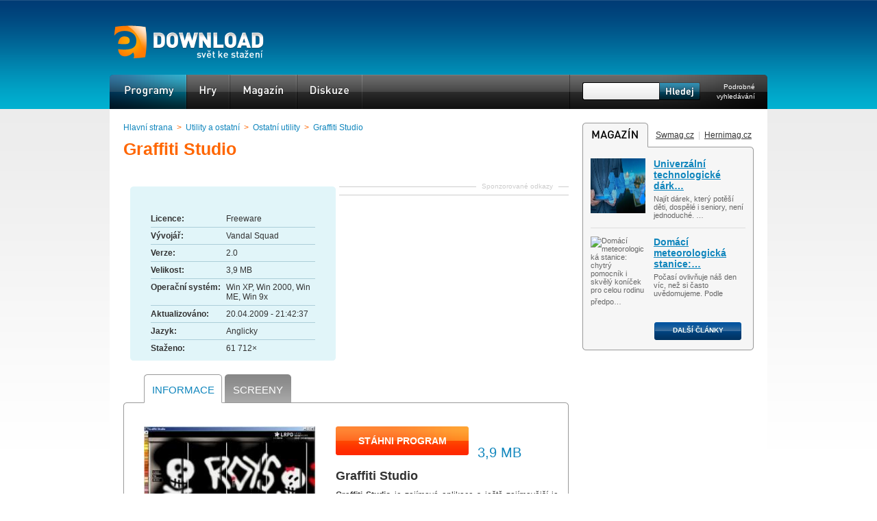

--- FILE ---
content_type: text/html; charset=UTF-8
request_url: https://www.edownload.cz/sw/graffiti-studio/
body_size: 8250
content:
<!DOCTYPE html>
<html xmlns="http://www.w3.org/1999/xhtml" lang="cs">
<head>
    <meta http-equiv="Content-Type" content="text/html; charset=UTF-8" />
    <meta name="description" content="Graffiti Studio ke stažení zdarma na eDownload.cz. 
Graffiti Studio je zajímavá aplikace s ještě
zajímavější je jeho obsah. Díky Gr..." />
    <meta name="keywords" content="Graffiti Studio" />
    <meta name="robots" content="noodp,index,follow" />
    <meta name="google-site-verification" content="8SuozxDWy0ivnLu8UaZhyRRxz_FywppAKpTm2eYP7aE" />
    <meta http-equiv="x-xrds-location" content="http://www.edownload.cz/xrds.xml" />
    <meta name="viewport" content="width=device-width, initial-scale=0.5, maximum-scale=4">
    <link rel="stylesheet" media="screen,projection,tv" type="text/css" href="/css/edw2.css" />
    <link rel="stylesheet" media="screen,projection,tv" type="text/css" href="/css/variant0.css" />
    <link rel="stylesheet" media="screen,projection,tv" type="text/css" href="/css/menu/cs/menu.css" />
    <link rel="stylesheet" media="screen,projection,tv" type="text/css" href="/css/responsive.css" />
    <link rel="shortcut icon" href="/images/favicon.ico" type="image/x-icon" />
    <link rel="alternate" type="application/rss+xml" title="Nejnovější software na eDownload.cz" href="/rss/aktualni/" /> 
    <script src="http://ajax.googleapis.com/ajax/libs/jquery/1.4.2/jquery.min.js"></script>
    <script type="text/javascript" src="/js/all.js" defer="defer"></script><script type="text/javascript" src="/js/download.js" defer="defer"></script>
    <script type="text/javascript" src="/js/fancybox/jquery.mousewheel-3.0.2.pack.js" defer="defer"></script> 
    <script type="text/javascript" src="/js/fancybox/jquery.fancybox-1.3.1.pack.js" defer="defer"></script> 
    <link rel="stylesheet" media="screen,projection,tv" type="text/css" href="/js/fancybox/jquery.fancybox-1.3.1.css" />
    <meta name="og:image" content="/sw/images/mid/graffiti-studio.jpg" />
<title>Graffiti Studio download &ndash; eDownload.cz</title>
</head>
<body>

<div id="stranka">
    <div id="hlavicka">
            <div class="jazyky">
        </div>
        <script type="text/javascript"><!--
        document.write('');
        //--></script>
          
        <strong id="logo"><a href="http://www.edownload.cz/">eDownload.cz — svět ke stažení<span></span></a></strong>
          
        <ul id="menu">
            <li><a class="active" id="programy" href="/">Programy<span></span></a></li>
            <li><a id="hry" href="/hry/">Hry<span></span></a></li>
            <!--
            <li><a id="mobil" href="/mobil/">Mobil<span></span></a></li>
            <li><a id="linux" href="/linux/">Linux<span></span></a></li>
            <li><a id="online-aplikace" href="/online-aplikace/">Online aplikace<span></span></a></li>
            -->
            <li><a id="magazin" href="http://www.swmag.cz/">Magazín<span></span></a></li>
            <li><a id="diskuze" href="http://pcmark.info/">Diskuze<span></span></a></li>
        </ul>
          
        <form method="get" action="/vyhledavani/" id="vyhledavani">
            <div class="zero"><div id="naseptavac"> 
                <div><a class="l" href="#"> </a> <a class="r" href="#"> </a></div>
            </div></div>
            <p><input class="pole" type="text" name="hledej" id="hledej" size="20" /></p>
            <p><input class="button" type="image" src="/css/variant0/hledej/cs.png" alt="Hledat" /></p>
            <p><a href="/vyhledavani/">Podrobné vyhledávání</a></p>
        </form>  
    </div>
    <div id="telo">
        <div class="relative_base"><div class="sky"></div></div>
        <div class="relative_base"><div class="alinkstrip"></div></div>
        <div id="levy">
            
  <!-- Download  -->
  <!-- google_ad_section_start -->
          <div>  
              <div class="bp1"><a href="/">Hlavní strana</a> &gt; <a href="/utility-a-ostatni/">Utility a ostatní</a> &gt; <a href="/utility-a-ostatni/ostatni/">Ostatní utility</a> &gt; <a href="/sw/graffiti-studio/">Graffiti Studio</a></div>
              <div class="item">
              <h1><span class="fn">Graffiti Studio</span></h1>
              </div>
              <script type="text/javascript"><!--
google_ad_client = "pub-0888445885747128";
/* 468x15, vytvořeno 20.12.10 */
google_ad_slot = "3502311577";
google_ad_width = 468;
google_ad_height = 15;
//-->
</script>
<script type="text/javascript"
src="http://pagead2.googlesyndication.com/pagead/show_ads.js">
</script>

                
              <div class="rekbox2">
                  <span>Sponzorované odkazy</span>
                  
    <script type="text/javascript"><!--
    google_ad_client = "pub-0888445885747128";
    /* 336x280, edw_ct vytvořeno 20.11.08 */
    google_ad_slot = "3399794294";
    google_ad_width = 336;
    google_ad_height = 280;
    //-->
    </script>
    <script type="text/javascript"
    src="http://pagead2.googlesyndication.com/pagead/show_ads.js">
    </script>
    
              </div>
              
              <div class="subsection subsection2">
                  <div class="top"></div>
                  <div class="content">
                      <div><span class="text">Licence:</span> <span>Freeware</span></div>
                      <div><span class="text">Vývojář:</span> <span>Vandal Squad</span></div>
                      <div><span class="text">Verze:</span> <span>2.0</span></div>
                      <div><span class="text">Velikost:</span> <span>3,9 MB</span></div>
                      <div><span class="text">Operační systém:</span> <span>Win XP, Win 2000, Win ME, Win 9x</span></div>
                      <div><span class="text">Aktualizováno:</span> <span>20.04.2009 - 21:42:37</span></div>
                      <div><span class="text">Jazyk:</span> <span>Anglicky</span></div>
                      <div class="noline"><span class="text">Staženo:</span> <span>61  712&times;</span></div>
                      <div class="clear"></div>
                  </div>
                  <div class="bottom"></div>
              </div>
              
              <div class="tabbed">
                  <div class="top">
                      <ul>
                          <li class="active"><span></span><a title="Graffiti Studio Informace" href="/sw/graffiti-studio/">Informace</a><em></em></li>
                          <li><span></span><a title="Graffiti Studio Screeny" href="/sw/graffiti-studio/galerie/">Screeny</a><em></em></li>
                          
                      </ul>
                  </div>
                  
                  <div class="d_left">
                      <a href="/sw/graffiti-studio/galerie/"><img class="photo" width="250" src="/sw/images/mid/graffiti-studio.jpg" alt="Graffiti Studio" /></a>
                      <a class="viceobr" href="/sw/graffiti-studio/galerie/">více obrázků</a>
                      <div class="rating">
                      <strong>Hodnocení:</strong>
                      <div class="centerbox review"><a id="nelibi" data-id="618" href="#">Nelíbí</a> <span class="hodnoceni"><span class="value">92</span>&nbsp;%</span> <a id="libi" data-id="618" href="#">Líbí</a> </div></div><strong>Upozornit na novou verzi programu</strong> <a class="hlidat" href="/prihlaseni/">Hlídat Graffiti Studio</a>
                  </div>
                  <div class="d_right">
                      
                      <strong><a title="Graffiti Studio download" id="stahnout" href="/sw/graffiti-studio/download/">Stáhni program</a></strong> <span>3,9 MB</span>
                      
                      <h2>Graffiti Studio</h2>
                      <div class="description">
<p><strong>Graffiti Studio</strong> je zajímavá aplikace s ještě
zajímavější je jeho obsah. Díky Graffiti Studio má uživatel možnost
z domova s myší v ruce nasprejovat libovolnou kresbu na vagón metra,
pokreslit vojenský transportér, britský dvoupatrový autobus či cokoli
jiného ze seznamu čítajícího několik desítek „věc“, na které
můžete své virtuální tagy a další kresby umístit.</p>

<p>V základní verzi je k dispozici jen jeden vagón. Pro zájemce o další
objekty je zde připraveno mnoho dalších objektů. Ty si může každý dle
svého uvážení stáhnout ze seznamu, do kterého se dostane po kliknutí na
tlačítko Check online, které naleznete v levém dolním rohu okna
aplikace.</p>

</div>
                  </div>
                  <div class="max100 center clear"><script async src="//pagead2.googlesyndication.com/pagead/js/adsbygoogle.js"></script>
<!-- edownload.cz programy a hry 600x300 dole -->
<ins class="adsbygoogle"
     style="display:inline-block;width:600px;height:300px"
     data-ad-client="ca-pub-0888445885747128"
     data-ad-slot="4643732193"></ins>
<script>
(adsbygoogle = window.adsbygoogle || []).push({});
</script></div>
                  <div class="bottom"></div>
              </div>
          </div>
          
          <!-- google_ad_section_end -->
                     
              <div class="graybox">
                  <div class="top"></div>
                  <div class="content">
                      <h3>Uživatelé <a href="/sw/graffiti-studio/">Graffiti Studio</a> stahují také:</h3>
                      <ul>
                          <li><a href="/sw/4media-iso-studio/">4Media ISO Studio</a></li>
                              <li><a href="/sw/imtoo-iso-studio/">ImTOO ISO Studio </a></li>
                              <li><a href="/sw/4media-burner-studio/">4Media Burner Studio</a></li>
                              <li><a href="/sw/imtoo-burner-studio/">ImTOO Burner Studio</a></li>
                              <li><a href="/sw/n-track-studio/">n-Track Studio</a></li>
                              <li><a href="/sw/aimersoft-dvd-studio-pack/">Aimersoft DVD Studio Pack</a></li>
                              
                      </ul>
                  </div>
                  <div class="bottom"></div>
              </div>
              
              <div class="d_doporucit">
                  <strong>Tagy:</strong><br /> grafity, grafiti, graffity, grafyty, malby, malování, sprejování
                  <a class="addtoweb" rel="nofollow" data-url="/pages/pridatNaWeb.php?lang=cs&amp;id=618" href="#">Přidat program na svůj web <img src="/images/addtoweb.png" alt="Přidat program na svůj web" /></a>
                  <h4>Sdílejte tento program</h4>
                  <div><span>Trvalý odkaz:</span> <input readonly="readonly" type="text" value="http://www.edownload.cz/sw/graffiti-studio/" /></div>
                  <div><span>Odkaz v HTML:</span> <input readonly="readonly" type="text" value="&lt;a href=&quot;http://www.edownload.cz/sw/graffiti-studio/&quot; title=&quot;Graffiti Studio download&quot;&gt;Graffiti Studio download&lt;/a&gt;" /></div>
                  <div><span>Odkaz v BBCode:</span> <input readonly="readonly" type="text" value="[url=http://www.edownload.cz/sw/graffiti-studio/]Graffiti Studio download[/url]" /></div>
                  <div class="dop">
                      <h4>Doporučit kamarádovi</h4>
                      <!--
                      <a href="#"><img src="/images/dop_mail.png" alt="Doporučit emailem" /></a>
                      //--> 
                      <a class="facebooksharer" href="http://www.facebook.com/sharer.php?u=http://www.edownload.cz/sw/graffiti-studio/&amp;t=Graffiti+Studio+download"><img src="/images/dop_fb.png" alt="Doporučit přes Facebook" /></a>
                      <div class="item"><g:plusone size="standart" count="false"></g:plusone></div>
                  </div>
              </div>
              
              <h3 class="komentare">Diskuze</h3>
              <form id="komentare" action="/sw/graffiti-studio/komentare/" method="post">
                  
                              <div><input type="checkbox" name="komentare[]" value="5304" />  <a href="/sw/graffiti-studio/komentare/#id5304">CAPs na graffiti</a> - JaRooN - <span>26.04.2011 - 12:52:48</span></div>
                              <div><input type="checkbox" name="komentare[]" value="10127" /> <img class="kom_l1" src="/images/komentare_strom1.gif" alt="" /> <a href="/sw/graffiti-studio/komentare/#id10127">Re: CAPs na graffiti</a> - GUSTA - <span>24.04.2014 - 19:06:53</span></div>
                              <div><input type="checkbox" name="komentare[]" value="10128" /> <img class="kom_l2" src="/images/komentare_strom1.gif" alt="" /> <a href="/sw/graffiti-studio/komentare/#id10128">Re: Re: CAPs na graffiti</a> - GUSTA  - <span>24.04.2014 - 19:08:14</span></div>
                              <div><input type="checkbox" name="komentare[]" value="4665" />  <a href="/sw/graffiti-studio/komentare/#id4665">dfhgcxdfrzjn</a> - čwsxcfgtzrdc - <span>05.01.2011 - 15:38:27</span></div>
                              <div><input type="checkbox" name="komentare[]" value="4190" />  <a href="/sw/graffiti-studio/komentare/#id4190">jak se to stahu...</a> - jjjj - <span>03.09.2010 - 18:10:25</span></div>
                              <div><input type="checkbox" name="komentare[]" value="10132" /> <img class="kom_l1" src="/images/komentare_strom2.gif" alt="" /> <a href="/sw/graffiti-studio/komentare/#id10132">Re: jak se to stahu...</a> - GUSTA  - <span>24.04.2014 - 19:16:55</span></div>
                              <div><input type="checkbox" name="komentare[]" value="10129" /> <img class="kom_l1" src="/images/komentare_strom1.gif" alt="" /> <a href="/sw/graffiti-studio/komentare/#id10129">Re: jak se to stahu...</a> - GUSTA  - <span>24.04.2014 - 19:11:37</span></div>
                              <div><input type="checkbox" name="komentare[]" value="3874" />  <a href="/sw/graffiti-studio/komentare/#id3874">deto stahnou al...</a> - popopopopopopoipiop - <span>26.03.2010 - 09:21:26</span></div>
                              <div><input type="checkbox" name="komentare[]" value="3855" />  <a href="/sw/graffiti-studio/komentare/#id3855">jak se to tady ...</a> - kop - <span>16.03.2010 - 16:43:14</span></div>
                              <div><input type="checkbox" name="komentare[]" value="10130" /> <img class="kom_l1" src="/images/komentare_strom1.gif" alt="" /> <a href="/sw/graffiti-studio/komentare/#id10130">Re: jak se to tady ...</a> - GUSTA  - <span>24.04.2014 - 19:12:51</span></div><p>Celkový počet komentářů v diskuzi: 59</p>
                  <div><input type="hidden" name="posted" value="filter" /></div>
              </form>
              
              <a id="komentare_showsel" href="#">Zobrazit vybrané</a> <a title="Graffiti Studio Diskuze" id="komentare_showall" href="/sw/graffiti-studio/komentare/">Zobrazit vše</a>

              <div class="tabbed">
                  <div class="top"></div>
                  <form class="sendcomment" action="/sw/graffiti-studio/komentare/" method="post">
                      <div><span>Titulek:</span> <input type="text" name="titulek" size="30" /></div>
                      <div><span>Autor:</span> <input value="" type="text" name="autor" size="30" /></div>
                      <div><span>Komentář:</span> <textarea name="text" rows="10" cols="30"></textarea></div>
                      <div><span>Ochrana:</span> Zapište prosím výsledek následující rovnice:  <img src="/images/captcha/a.png" alt="number1" /> + <img src="/images/captcha/d.png" alt="number2" /> = <input type="text" name="ochrana" size="10" /></div>
                      <div><input class="submit" type="submit" value="Přidat komentář" /></div>
                      <p><input type="hidden" value="0" name="replyto" /></p>
                      <p><input type="hidden" value="comment" name="posted" /></p>
                  </form>
                  <div class="bottom"></div>
              </div>
  
  <!-- /Download  -->
  
        </div>
          
        <div id="pravy">
            <div class="graybox">
                <h3 class="magazin">Magazín<span></span></h3>
                <span class="maglinks"><a href="http://www.swmag.cz/">Swmag.cz</a> | <a href="http://www.hernimag.cz/">Hernimag.cz</a></span>
                <div id="rssfeed1" class="feed feedlink">
                      <img src="http://cache.edownload.cz/cs/rss_reader/1_1.jpg" alt="Univerzální technologické dárky: co věnovat na Vánoce všem generacím" width="80" height="80" /><h4><a title="Univerzální technologické dárky: co věnovat na Vánoce všem generacím" href="https://www.swmag.cz/1914/univerzalni-technologicke-darky-co-venovat-na-vanoce-vsem-generacim/">Univerzální technologické dárk&hellip;</a></h4>
                      Najít dárek, který potěší děti, dospělé i seniory, není
jednoduché. &hellip;
                  </div>
        <div id="rssfeed2" class="feed">
                      <img src="http://cache.edownload.cz/cs/rss_reader/1_2.jpg" alt="Domácí meteorologická stanice: chytrý pomocník i skvělý koníček pro celou rodinu" width="80" height="80" /><h4><a title="Domácí meteorologická stanice: chytrý pomocník i skvělý koníček pro celou rodinu" href="https://www.swmag.cz/1911/domaci-meteorologicka-stanice-chytry-pomocnik-i-skvely-konicek-pro-celou-rodinu/">Domácí meteorologická stanice:&hellip;</a></h4>
                      Počasí ovlivňuje náš den víc, než si často uvědomujeme. Podle
předpo&hellip;
                  </div>
        <div id="rssfeed3" class="feed feedlink hide">
                      <img src="http://cache.edownload.cz/cs/rss_reader/1_3.jpg" alt="Jak díky technice „hlídat“ nemocného dospělého, který se může ztratit? " width="80" height="80" /><h4><a title="Jak díky technice „hlídat“ nemocného dospělého, který se může ztratit? " href="https://www.swmag.cz/1910/jak-diky-technice-hlidat-nemocneho-dospeleho-ktery-se-muze-ztratit/">Jak díky technice „hlídat“ nem&hellip;</a></h4>
                      Stárnutí nebo nemoc může člověka připravit o jistotu, kterou dříve
b&hellip;
                  </div>
        <div id="rssfeed4" class="feed hide">
                      <img src="http://cache.edownload.cz/cs/rss_reader/1_4.jpg" alt="Chytré funkce mobilních telefonů: Nejen zábava, ale i každodenní pomocník" width="80" height="80" /><h4><a title="Chytré funkce mobilních telefonů: Nejen zábava, ale i každodenní pomocník" href="https://www.swmag.cz/1909/chytre-funkce-mobilnich-telefonu-nejen-zabava-ale-i-kazdodenni-pomocnik/">Chytré funkce mobilních telefo&hellip;</a></h4>
                      Mobilní telefon už dávno není jen nástrojem pro volání nebo psaní
zp&hellip;
                  </div>
        <div id="rssfeed5" class="feed feedlink hide">
                      <img src="http://cache.edownload.cz/cs/rss_reader/1_5.jpg" alt="Technologie měření došlapu může odhalit, proč vás bolí nohy nebo záda" width="80" height="80" /><h4><a title="Technologie měření došlapu může odhalit, proč vás bolí nohy nebo záda" href="https://www.swmag.cz/1908/technologie-mereni-doslapu-muze-odhalit-proc-vas-boli-nohy-nebo-zada/">Technologie měření došlapu můž&hellip;</a></h4>
                      Bolest nohou, kolen, kyčlí nebo zad patří mezi nejčastější potíže,
k&hellip;
                  </div>
        <div id="rssfeed6" class="feed hide">
                      <img src="http://cache.edownload.cz/cs/rss_reader/1_6.jpg" alt="Kvalitní antivirus v počítači: Které jsou zdarma a jak pečovat o bezpečnost PC?" width="80" height="80" /><h4><a title="Kvalitní antivirus v počítači: Které jsou zdarma a jak pečovat o bezpečnost PC?" href="https://www.swmag.cz/1907/kvalitni-antivirus-v-pocitaci-ktere-jsou-zdarma-a-jak-pecovat-o-bezpecnost-pc/">Kvalitní antivirus v počítači:&hellip;</a></h4>
                      V dnešní době, kdy jsme neustále online a počítače uchovávají
citliv&hellip;
                  </div>
        <div id="rssfeed7" class="feed feedlink hide">
                      <img src="http://cache.edownload.cz/cs/rss_reader/1_7.jpg" alt="Jak zabezpečit techniku „dětí“: Ochrana, časové limity i vychytávky pro rodiče" width="80" height="80" /><h4><a title="Jak zabezpečit techniku „dětí“: Ochrana, časové limity i vychytávky pro rodiče" href="https://www.swmag.cz/1906/jak-zabezpecit-techniku-deti-ochrana-casove-limity-i-vychytavky-pro-rodice/">Jak zabezpečit techniku „dětí“&hellip;</a></h4>
                      Dnešní děti vyrůstají obklopené technologiemi. Notebooky, tablety,
t&hellip;
                  </div>
        <div id="rssfeed8" class="feed hide">
                      <img src="http://cache.edownload.cz/cs/rss_reader/1_8.jpg" alt="Jak si vybrat nejlepší tarif volání a pohlídat si kvalitu internetu?" width="80" height="80" /><h4><a title="Jak si vybrat nejlepší tarif volání a pohlídat si kvalitu internetu?" href="https://www.swmag.cz/1905/jak-si-vybrat-nejlepsi-tarif-volani-a-pohlidat-si-kvalitu-internetu/">Jak si vybrat nejlepší tarif v&hellip;</a></h4>
                      Platíte zbytečně moc za volání? A jste si jistí, že váš
internet zvl&hellip;
                  </div>
        <div id="rssfeed9" class="feed feedlink hide">
                      <img src="http://cache.edownload.cz/cs/rss_reader/1_9.jpg" alt="Hardwarová peněženka Trezor: Bezpečný domov pro vaše kryptoměny" width="80" height="80" /><h4><a title="Hardwarová peněženka Trezor: Bezpečný domov pro vaše kryptoměny" href="https://www.swmag.cz/1904/hardwarova-penezenka-trezor-bezpecny-domov-pro-vase-kryptomeny/">Hardwarová peněženka Trezor: B&hellip;</a></h4>
                      V digitálním světě kryptoměn platí jednoduché pravidlo: kdo
vlastní &hellip;
                  </div>
        <div id="rssfeed10" class="feed hide">
                      <img src="http://cache.edownload.cz/cs/rss_reader/1_10.jpg" alt="Jak funguje štíhlá výroba a proč je přínosná pro firmy" width="80" height="80" /><h4><a title="Jak funguje štíhlá výroba a proč je přínosná pro firmy" href="https://www.swmag.cz/1903/jak-funguje-stihla-vyroba-a-proc-je-prinosna-pro-firmy/">Jak funguje štíhlá výroba a pr&hellip;</a></h4>
                      Štíhlá výroba (Lean Manufacturing) je moderní přístup k řízení
výrob&hellip;
                  </div>
        
                <a href="http://www.swmag.cz/" class="button">Další články<span></span></a>
                <div class="bottom"></div>
            </div>
            <div id="box250"><script async src="//pagead2.googlesyndication.com/pagead/js/adsbygoogle.js"></script>
<!-- edownload.cz 250x250 -->
<ins class="adsbygoogle"
     style="display:inline-block;width:250px;height:250px"
     data-ad-client="ca-pub-0888445885747128"
     data-ad-slot="3022035395"></ins>
<script>
(adsbygoogle = window.adsbygoogle || []).push({});
</script></div>
	    
	    
            <script type="text/javascript"><!--
            document.write('<a class="imglinks" id="imglinks_rss" href="/rss/aktualni/">RSS Odběr<span></span></a>');
            //--></script>
            <div id="fblike"><script type="text/javascript"><!--
document.write('<iframe id="fblikebox" src="http://www.facebook.com/plugins/likebox.php?href=http%3A%2F%2Fwww.facebook.com%2Fpages%2FeDownloadcz%2F203838794679&amp;width=250&amp;colorscheme=light&amp;connections=0&amp;stream=false&amp;header=false&amp;height=60" scrolling="no" frameborder="0" style="border:none; overflow:hidden; width:250px; height:60px; background: url("/css/universal/fblike.png");" allowTransparency="true"></iframe>');
//--></script></div>
            <!--<div class="rss rounded" id="cdrrss"></div>-->
            <div id="rightsponzor"><span>Doporučujeme</span><div class="block"><a href="http://www.edownload.cz/edw/reklama-inzerce/" title="Chcete vaši reklamu zde?"><strong>Chcete vaši reklamu zde?</strong></a><br /><a href="#" class="noa ">Objednejte si reklamu na tuto pozici za zaváděcí cenu.</a></div></div>
            <div class="graybox">
                <div class="top">
                    <a id="right_top10" class="active" href="#">TOP 10<span></span></a>
                    <a id="right_nove" class="standart" href="#">Nový software<span></span></a>
                </div>
                  
                <div class="right_top10content" id="right_content_top10">
                    <a href="/sw/call-of-duty-2-cestina/"><strong>Call of Duty 2 čeština</strong> <span>62&thinsp;&times;</span></a><a href="/sw/directx-9-0c-10/"><strong>DirectX 9.0c / 10 / 11</strong> <span>42&thinsp;&times;</span></a><a href="/sw/stronghold-crusader/"><strong>Stronghold Crusader</strong> <span>23&thinsp;&times;</span></a><a href="/sw/counter-strike-source/"><strong>Counter Strike Source</strong> <span>20&thinsp;&times;</span></a><a href="/sw/tata-hrdina/"><strong>Táta hrdina</strong> <span>16&thinsp;&times;</span></a><a href="/sw/arcsoft-panorama-maker-4/"><strong>ArcSoft Panorama Maker</strong> <span>16&thinsp;&times;</span></a><a href="/sw/trackmania-nations-forever/"><strong>Trackmania Nations Forever</strong> <span>14&thinsp;&times;</span></a><a href="/sw/fallout-2/"><strong>Fallout 2</strong> <span>11&thinsp;&times;</span></a><a href="/sw/nhl-2006/"><strong>NHL 2006</strong> <span>11&thinsp;&times;</span></a><a class="noborder" href="/sw/keltsti-kralove-punske-valky/"><strong>Keltští králové - Punské války</strong> <span>11&thinsp;&times;</span></a>
                </div>
                <div class="right_top10content" id="right_content_novy">
                    <a href="/sw/evidence-pracovni-doby/"><strong>Evidence pracovní doby</strong> <span>13.06.2024</span></a><a href="/sw/fakturace-pro-platce-dph/"><strong>Fakturace pro plátce DPH</strong> <span>01.01.2024</span></a><a href="/sw/admwin-de/"><strong>AdmWin DE - účetní program</strong> <span>25.07.2023</span></a><a href="/sw/autoservis-admwin/"><strong>Autoservis + AdmWin</strong> <span>25.07.2023</span></a><a href="/sw/admwin-pu/"><strong>AdmWin PU - účetní program</strong> <span>14.06.2023</span></a><a href="/sw/danova-evidence-pro-neplatce-dph/"><strong>Daňová evidence pro neplátce DPH</strong> <span>19.02.2021</span></a><a href="/sw/balabolka/"><strong>Balabolka</strong> <span>30.12.2020</span></a><a href="/sw/open-hardware-monitor/"><strong>Open Hardware Monitor</strong> <span>30.12.2020</span></a><a href="/sw/wysiwyg-web-builder/"><strong>WYSIWYG Web Builder</strong> <span>30.12.2020</span></a><a class="noborder" href="/sw/autohidedesktopicons/"><strong>AutoHideDesktopIcons</strong> <span>30.12.2020</span></a> 
                </div>
                <div class="bottom"></div>
            </div> 
        </div>
        <div class="clear"></div>
        
    </div>
    <div id="zapati">
        <div class="content">
            <div class="linkbox">
                <h4>Doporučujeme</h4>
                <ul>
                    <li><a title="Skype ke stažení zdarma v češtině" href="http://www.swmag.cz/23/skype-ke-stazeni-zdarma/">Skype ke stažení zdarma v češtině</a></li>                   
                </ul>
            </div> 
            <div class="linkbox">
                <h4>eDownload info</h4>
                <ul>
                    <li><a href="/edw/kontakty/">Kontakty</a></li>
                    <li><a href="/edw/reklama-inzerce/">Reklama &ndash; inzerce</a></li>
                    <li><a href="http://www.google.cz/intl/cs/policies/privacy/">Zásady ochrany osobních údajů</a></li>
                </ul>
            </div>
            <div class="linkbox">
                <h4>Rychlé odkazy</h4>
                <ul>
                    <li><a title="Skype download" href="/sw/skype/">Skype</a></li>
                    <li><a title="Minecraft download" href="/sw/minecraft/">Minecraft</a></li>
                    <li><a title="Adobe Reader download" href="/sw/adobe-acrobat-reader/">Adobe Reader</a></li>
                    <li><a title="Counter Strike 1.6 download" href="/sw/counter-strike/">Counter Strike 1.6</a></li>
                    <li><a title="Google Chrome download" href="/sw/google-chrome/">Google Chrome</a></li>
                </ul>
            </div>
            <div class="linkbox">
                <ul>
                    <li><a title="AVG Free download" href="/sw/avg-free/">AVG Free</a></li>
                    <li><a title="Adobe Reader download" href="/sw/adobe-acrobat-reader/">Adobe Reader</a></li>
                    <li><a title="Adobe Flash Player download" href="/sw/adobe-flash-player/">Adobe Flash Player</a></li>
                    <li><a title="DirectX 9.0c / 10 / 11 download" href="/sw/directx-9-0c-10/">DirectX</a></li>
                    <li><a title="Nero download" href="/sw/nero-9/">Nero</a></li>
                </ul>
            </div>        
            <div id="copyright">
                <a class="logo" href="http://www.medianest.cz/">Medianest.cz<span></span></a>
                <a href="http://www.edownload.cz/">eDownload.cz</a> - download freeware a shareware<br />
                Přebírání textů z těchto stránek je bez svolení autora trestné.
            </div>
        </div>           
    </div>
</div><a id="toplist" href="http://www.toplist.cz/stat/633922">
          <script type="text/javascript">
          <!--
          document.write ('<img src="http://toplist.cz/dot.asp?id=633922&amp;http='+escape(document.referrer)+'&amp;wi='+escape(window.screen.width)+'&amp;he='+escape(window.screen.height)+'&amp;cd='+escape(window.screen.colorDepth)+'&amp;t='+escape(document.title)+'" width="0" style="border: none;" height="0" alt="TOPlist" />'); 
          //--></script></a>
<script src="/js/urchin.js" type="text/javascript">
          </script>
          <script type="text/javascript">
          _uacct = "UA-603021-8";
          urchinTracker();
          </script>
<script type="text/javascript"><!-- 
    var lang = "cs";
    
    //--></script>
    
    <!-- Begin comScore Tag --> 
    <script type="text/javascript"> 
      var _comscore = _comscore || []; 
      _comscore.push({ c1: "2", c2: "9883551" }); 
      (function() { 
        var s = document.createElement("script"), el = document.getElementsByTagName("script")[0]; s.async = true; 
        s.src = (document.location.protocol == "https:" ? "https://sb" : "http://b") + ".scorecardresearch.com/beacon.js"; 
        el.parentNode.insertBefore(s, el); 
      })(); 
    </script> 
    <noscript> 
      <p><img src="http://b.scorecardresearch.com/p?c1=2&amp;c2=9883551&amp;cv=2.0&amp;cj=1" alt="" /></p> 
    </noscript> 
    <!-- End comScore Tag -->
<script type="text/javascript" src="https://apis.google.com/js/plusone.js"></script>
<form id="registerform" class="hide" action="https://mojeid.cz/registration/endpoint/" method="post" enctype="multipart/form-data"><input type="hidden" name="realm" value="http://www.edownload.cz" /><input type="hidden" name="registration_nonce" value="" /></form>
<script type="text/javascript" src="/js/snowfall.min.jquery.js" defer="defer"></script>
    		  <script type="text/javascript" src="/js/zima.js" defer="defer"></script>

</body></html>

--- FILE ---
content_type: text/html; charset=utf-8
request_url: https://accounts.google.com/o/oauth2/postmessageRelay?parent=https%3A%2F%2Fwww.edownload.cz&jsh=m%3B%2F_%2Fscs%2Fabc-static%2F_%2Fjs%2Fk%3Dgapi.lb.en.OE6tiwO4KJo.O%2Fd%3D1%2Frs%3DAHpOoo_Itz6IAL6GO-n8kgAepm47TBsg1Q%2Fm%3D__features__
body_size: 161
content:
<!DOCTYPE html><html><head><title></title><meta http-equiv="content-type" content="text/html; charset=utf-8"><meta http-equiv="X-UA-Compatible" content="IE=edge"><meta name="viewport" content="width=device-width, initial-scale=1, minimum-scale=1, maximum-scale=1, user-scalable=0"><script src='https://ssl.gstatic.com/accounts/o/2580342461-postmessagerelay.js' nonce="o7rd_JETtUV7mxCv8Mq8AQ"></script></head><body><script type="text/javascript" src="https://apis.google.com/js/rpc:shindig_random.js?onload=init" nonce="o7rd_JETtUV7mxCv8Mq8AQ"></script></body></html>

--- FILE ---
content_type: text/html; charset=utf-8
request_url: https://www.google.com/recaptcha/api2/aframe
body_size: 266
content:
<!DOCTYPE HTML><html><head><meta http-equiv="content-type" content="text/html; charset=UTF-8"></head><body><script nonce="etGJnJ5ErS9qcpmwT7AKZw">/** Anti-fraud and anti-abuse applications only. See google.com/recaptcha */ try{var clients={'sodar':'https://pagead2.googlesyndication.com/pagead/sodar?'};window.addEventListener("message",function(a){try{if(a.source===window.parent){var b=JSON.parse(a.data);var c=clients[b['id']];if(c){var d=document.createElement('img');d.src=c+b['params']+'&rc='+(localStorage.getItem("rc::a")?sessionStorage.getItem("rc::b"):"");window.document.body.appendChild(d);sessionStorage.setItem("rc::e",parseInt(sessionStorage.getItem("rc::e")||0)+1);localStorage.setItem("rc::h",'1768819526517');}}}catch(b){}});window.parent.postMessage("_grecaptcha_ready", "*");}catch(b){}</script></body></html>

--- FILE ---
content_type: text/css
request_url: https://www.edownload.cz/css/edw2.css
body_size: 7483
content:
* { outline: none; }
body { word-wrap: break-word; margin: 0 auto; color: #000; font-family: Arial; font-size: 12px;  }
.clear { clear: both !important; border: none !important; }
.hidden { display: none; }
.center > * { margin: 0 auto; text-align: center; }
a { text-decoration: underline; }
a:hover { text-decoration: none; }
a img { border: none; }
p { margin: 0; padding: 0; line-height: 1.4; }
.hide { display: none; }
.zero { width: 0px; height: 0px; position: relative; z-index: 10; }
.rounded { -moz-border-radius: 7px; -webkit-border-radius: 7px; -khtml-border-radius: 7px; border-radius: 7px; behavior: url("border-radius.htc"); }
.noborder { border: none !important; }
.max100 { max-width: 100%; overflow: hidden; height: auto; }
#leaderboard {
	display: block;
	margin: 0 auto;
	text-align: center;
	width: 728px !important;
	height: 90px !important;
	border: none !important;
	padding: 0 !important;
	overflow: hidden;
}
#leadercontent {
	width: 728px !important;
    height: 90px !important;
    position: absolute;
    top: 0;
    left: 50%;
    margin-left: -364px;
}
#leaderboard table, #leaderboard table tr, #leaderboard table td { padding: 0 !important; margin: 0 !important; border: none !important;  }
#p404 { display: block; width: 941px; height: 741px; position: absolute; left: -19px; top: -175px; z-index: 111; }
.centerbox { text-align: center; margin: 0 auto; clear: both; }
.relative_base { width: 0; height: 0; position: relative; font-size: 0; }
.sky { position: absolute; left: -184px; top: -16px; width: 160px; overflow: hidden; }
.fullb { padding: 0 0 10px 174px !important; clear: both; width: 476px; }
.alinkstrip { position: absolute; top: -17px; }
.hldll { margin: 10px 0 5px 0; font-size: 15px; font-weight: bold; }
div.video-embed { background: black; margin: 5px 0 5px 0; }
table { border: 1px solid #CCC; }
table td, table th { padding: 5px; border: 1px solid #EEE; }
table th { background: #CCC url("universal/shading.png") repeat-x; color: white; }
#hlavicka { width: 960px; margin: 0 auto; height: 159px; position: relative; }
  #hlavicka .jazyky { padding-top: 20px; text-align: center; width: 960px; height: 15px; }
  #hlavicka .jazyky a { color: #FFF; text-decoration: none; margin: 0px 3px 0 3px; }
  #hlavicka .jazyky a:hover { color: #FFF; text-decoration: underline; }
  #hlavicka .jazyky a strong { text-decoration: none; }
  #hlavicka .jazyky a:hover strong { text-decoration: underline; }
  #logo { display: block; margin: 0 0 10px 0; padding: 0; line-height: 2; width: 232px; height: 51px; font-size: 12px; color: #FFF; overflow: hidden; }
    #logo a { color: #FFF; text-decoration: none; display: block; position: relative; }
    #logo a:hover { color: #FFF; text-decoration: none; }
    #logo span { display: block; position: absolute; top: 0; left: 0; width: 232px; height: 51px; cursor: pointer; }
  #hlavicka a.logintlacitka { display: block; float: right; height: 33px; margin-top: 27px; line-height: 2.3; font-size: 14px; }
  #a_prihlaseni { text-align: center; width: 131px; font-weight: bold; text-decoration: none; color: #FFF; }
  #a_prihlaseni:hover { text-decoration: none; box-shadow: 0 2px 5px -2px rgba(255, 255, 225, 0.7); }
  #a_registrace { color: #FFF; margin-right: 20px; margin-top: 28px !important; }
  #a_registrace:hover { text-decoration: none; color: #FFF; box-shadow: 0 2px 5px -2px rgba(255, 255, 225, 0.7); }
  #a_profil { color: #FFF; margin-right: 30px; }
  #menu { text-align: center; display: block; position: relative; z-index: 100; margin: 13px 0 0 0; padding: 0; list-style: none; float: left; width: 671px; height: 50px; background: url("universal/menu_back.png") 350px 0 no-repeat; }
    #menu li { display: block; float: left; line-height: 2.9; margin: 0; padding: 0; }
    #menu li a { display: block; height: 50px; text-decoration: none; color: #FFF; position: relative; font-family: Dince, "Myriad Pro", "Trebutchet MS", Arial; font-size: 16px; }
    #menu li a:hover { text-decoration: none; }
    #menu li a span { position: absolute; left: 0; top: 0; display: block; height: 50px; cursor: pointer; }
  #vyhledavani { float: left; display: block; position: relative; z-index: 100; margin: 13px 0 0 0; padding: 11px 0 0 19px; width: 270px; height: 39px; background: #1e1e1e url("universal/vyhledavani_back.png"); }
    #vyhledavani .pole {
    	display: block;
    	float: left;
    	margin: 0;
    	padding: 0 4px 0 4px;
    	width: 103px;
    	height: 24px;
    	border-style: solid;
    	border-color: black;
    	border-width: 1px 0 1px 1px;
    	color: black;
    	font-size: 11px;
    	line-height: 24px;
    	border-top-left-radius: 3px;
    	border-bottom-left-radius: 3px;
    	background: rgb(255,255,255); /* Old browsers */
		background: url([data-uri]);
		background: -moz-linear-gradient(top,  rgba(255,255,255,1) 0%, rgba(232,232,232,1) 100%); /* FF3.6+ */
		background: -webkit-gradient(linear, left top, left bottom, color-stop(0%,rgba(255,255,255,1)), color-stop(100%,rgba(232,232,232,1))); /* Chrome,Safari4+ */
		background: -webkit-linear-gradient(top,  rgba(255,255,255,1) 0%,rgba(232,232,232,1) 100%); /* Chrome10+,Safari5.1+ */
		background: -o-linear-gradient(top,  rgba(255,255,255,1) 0%,rgba(232,232,232,1) 100%); /* Opera 11.10+ */
		background: -ms-linear-gradient(top,  rgba(255,255,255,1) 0%,rgba(232,232,232,1) 100%); /* IE10+ */
		background: linear-gradient(to bottom,  rgba(255,255,255,1) 0%,rgba(232,232,232,1) 100%); /* W3C */
		filter: progid:DXImageTransform.Microsoft.gradient( startColorstr='#ffffff', endColorstr='#e8e8e8',GradientType=0 ); /* IE6-8 */
	    	
    }
    #vyhledavani .button { display: block; float: left; width: 60px; height: 26px; margin: 0; padding: 0; }
    #vyhledavani a { display: block; float: left; width: 80px; text-align: right; font-size: 10px; color: #FFF; text-decoration: none; }
    #vyhledavani a:hover { color: #FFF; text-decoration: underline; }
  #naseptavac { display: none; position: absolute; top: 39px; z-index: 300; width: 270px; padding: 10px 0 0 0; background-color: #4c4c4c; font-size: 11px; }
    #naseptavac a { float: none; display: inline-block; color: #FFF; text-decoration: underline; text-align: left; width: 142px; }
    #naseptavac a:hover { color: #FFF; text-decoration: none; }
    #naseptavac div { width: 230px; margin: 0 0 0 20px; padding: 5px 0 5px 0; color: #FFF; border-width: 0 0 1px 0; border-color: #797979; border-style: solid; }
    #naseptavac div a.r { color: #F60; width: 74px; text-align: right; font-weight: bold; }
    #naseptavac a.dalsi { font-weight: bold; padding: 5px 0 5px 20px; display: block; }
    #naseptavac span { font-size: 0; line-height: 0; display: block; width: 270px; height: 5px; margin: 0; position: relative; top: 5px; background: url("universal/naseptavac_back.png"); }
#telo { width: 920px; margin: 0 auto; padding: 20px; background-color: #FFF; }
    #levy { width: 650px; float: left; }
        #levy .bp1 { color: #F60; float: left; word-spacing: 3px; }
        #levy .bp2 { float: right; width: 170px; text-align: right; }
        #levy .bp1 a { text-decoration: none; word-spacing: 0; }
        #levy .bp1 a:hover { text-decoration: underline; }
        #levy .RSS_Icon { clear: right; float: right; display: block; margin-top: 10px; }
        #levy h1 { color: #F60; float: left; clear: left; width: 480px; display: block; font-size: 25px; font-weight: bold; margin: 0; padding: 10px 0 20px 0;  }
        #levy .plaintext ol, #levy .plaintext ul { clear: left; line-height: 1.5; }
        #levy .plaintext h2 { color: #F60; clear: left; font-size: 16px; margin: 20px 0 5px 0; }
        #levy .rekbox, #levy .rekbox2 { width: 335px; float: left; position: relative; margin: 20px 0 20px 0; border-style: solid; border-color: #CCC; border-width: 1px 0 1px 0; }
            #levy .rekbox span, #levy .rekbox2 span  { margin-left: 200px; width: 120px; font-size: 10px; color: #CCC; position: relative; background-color: #FFF; z-index: 100; top: -7px; left: 0; display: block; text-align: center; }
        #levy .rekbox2 { float: right; }
        #levy .subsection, #levy .subsection2 { width: 300px; float: right; margin: 20px 0 20px 10px; }
        #levy .subsection2 { float: left !important; }
            #levy .subsection .top { width: 300px; height: 5px; overflow: hidden; }
            #levy .subsection .bottom { width: 300px; height: 6px; overflow: hidden; }
            #levy .subsection .content { margin: 30px; }
            #levy .subsection .content ul { margin: 0; padding: 0 0 0 15px; list-style: square outside url("universal/odrazka.png"); font-size: 14px; font-weight: bold; }
            #levy .subsection .content ul li { margin-bottom: 10px; }
            #levy .subsection .content ul li:last-child { margin-bottom: 0; }
            #levy .subsection .content ul a { text-decoration: underline; }
            #levy .subsection .content ul a:hover { text-decoration: none; }
        #levy .filter { color: #F60; width: 650px; height: 51px; background: #EEE url("universal/sekce_filter_back.png"); clear: both; font-weight: bold; overflow: hidden; }
            #levy .filter p { display: block; float: left; margin: 0 6px 0 12px; padding: 0; }
            #levy .filter form { margin: 0; padding: 15px 0 0 0; }
            #levy .filter p select { width: 150px; margin-left: 5px; display: inline-block; }
            #levy .filter p input.submit { position: relative; top: -6px; width: 88px; height: 33px; display: inline-block; margin-right: 0; background: #ff8026 url("universal/sekce_filter_button.png"); border: none; color: #FFF; font-weight: bold; cursor: pointer; text-transform: uppercase; text-shadow: 0 0 2px #bd5a17; }
        #levy .vypis { clear: both; width: 650px; float: left; background: url("universal/sekce_vypis_dotted.png") left bottom repeat-x; }
        #levy .vypis_noresult { color: #F33; clear: both; width: 650px; padding: 25px; text-align: center; }
            #levy .s1, #levy .s2, #levy .s3, #levy .s4, #levy .s5, #levy .s6 { padding: 15px 0 10px; display: block; float: left; text-align: center; }
            #levy .s1 a, #levy .s2 a, #levy .s3 a, #levy .s4 a, #levy .s5 a, #levy .s6 a { font-weight: bold; }
            #levy .s1 { width: 250px; text-align: left; }
            #levy .s2 { width: 80px; }
            #levy .s3 { width: 110px; }
            #levy .s4 { width: 100px; }
            #levy .s5 { width: 82px; }
            #levy .s6 { width: 15px; }
            #levy .vypis .s6 img { background: url("universal/flag_shadow.png") no-repeat; padding: 1px 1px 2px 1px; }
            #levy .vypis .s1 a { color: #f60; font-size: 17px; }
            #levy .vypis .s1 span { font-size: 11px; color: #333; line-height: 1.6; display: block; }
            #levy .vypis .s1 div.sponzor { width: 166px; height: 25px; color: #FFF; background: #036 url("universal/sekce_vypis_sponzor.png"); font-size: 11px; text-transform: uppercase; font-weight: bold; text-align: center; line-height: 2.4; margin: 3px 0 3px 0; }
            #levy .vypis .s1 span span { font-size: 12px; line-height: 1.2; display: inline; }
            #levy .vypis .s2 { font-size: 18px; padding-top: 40px; }
            #levy .vypis .s3, #levy .vypis .s4, #levy .vypis .s5, #levy .vypis .s6 { padding-top: 43px; }
        #levy .strankovani { width: 650px; clear: both; height: 60px; padding-top: 30px; text-align: center; font-size: 18px; }
            #levy .strankovani a, #levy .strankovani span { margin: 0 3px 0 3px; }
            #levy .strankovani span span { color: #F60; }
            #levy .strankovani a.button { text-transform: uppercase; line-height: 2.4; color: #FFF; text-decoration: none; width: 88px; height: 33px; display: inline-block; margin: 0 15px 0 15px; font-size: 14px; font-weight: bold; background: url("universal/sekce_filter_button.png"); text-shadow: 0 0 2px #bd5a17; }
            #levy .strankovani a.button:hover { }
        #levy .subsection .content div { width: 100%; border-style: solid; border-color: #acced9; border-width: 0 0 1px 0; color: #333; float: left; clear: both; }        
        #levy .subsection .content div a { color: #333; }
        #levy .subsection .content div span { width: 125px; padding: 5px 0 5px 0; display: block; float: left; }
        #levy .subsection .content div span.text { font-weight: bold; width: 110px; }
        #levy .subsection .content .noline { border: none; }
        #levy .subsection .content h3 { color: #F90;  }
        #levy .subsection .content .subsekcead { display: block; margin: 0 0 5px 0; text-decoration: none; color: #333; }
        #levy .subsection .content .subsekcead strong { display: inline-block; color: #1086bd; text-decoration: underline;  }
        #levy .subsection .content .subsekcead .bold { font-weight: bold; }
        .tabbed { clear: both; width: 650px; background: url("universal/tabbed_back.png") repeat-y; margin-bottom: 20px; }
            .tabbed .top { width: 650px; height: 46px; background: #FFF url("universal/tabbed_top.png") left bottom no-repeat; }
            .tabbed .bottom { width: 650px; height: 5px; background: url("universal/tabbed_bottom.png"); clear: both; overflow: hidden; }
            .tabbed .top ul { width: 590px; margin: 0; padding: 0 30px 0 30px; height: 42px; list-style: none; }
            .tabbed .top ul li { display: block; float: left; margin: 0 3px 0 0; padding: 0; overflow: hidden; }
            .tabbed .top ul li a { line-height: 1; display: block; float: left; padding: 15px 7px 0 7px; height: 27px; background: #999 url("universal/tabbed_button1_2.png") repeat-x; color: #FFF; text-transform: uppercase; font-size: 15px; text-align: center; text-decoration: none; }
            .tabbed .top ul li a:hover { text-decoration: none; color: #EEE; }
            .tabbed .top ul li span { display: block; float: left; width: 5px; height: 42px; background: url("universal/tabbed_button1_1.png"); }
            .tabbed .top ul li em { display: block; float: left; width: 5px; height: 42px; background: url("universal/tabbed_button1_3.png"); }
            .tabbed .top ul li.active a { background: #FFF url("universal/tabbed_button2_2.png") repeat-x; }
            .tabbed .top ul li.active a:hover { }
            .tabbed .top ul li.active span { background: url("universal/tabbed_button2_1.png"); }
            .tabbed .top ul li.active em { background: url("universal/tabbed_button2_3.png"); }
        .d_left { float: left; width: 250px; padding: 30px; }
            .d_left img { border: none; margin: 0; padding: 0; display: block; }
            .d_left a.viceobr { display: block; width: 230px; height: 29px; text-align: right; line-height: 2.4; padding-right: 20px; color: #333; text-decoration: underline; }
            .d_left a.viceobr:hover { color: #333; text-decoration: none; }
            .d_left strong { margin: 20px 0 10px 0; display: block; }
            .d_left #libi, .d_left #nelibi { margin-top: 2px; overflow: hidden; display: inline-block; width: 67px; height: 29px; color: #FFF; text-decoration: none; text-align: center; font-weight: bold; line-height: 2.6; }
            .d_left #libi:hover, .d_left #nelibi:hover { text-decoration: none; }
            .d_left #nelibi { background: #2a2a2a url("universal/download_dontlike.png"); }
            .d_left span.hodnoceni { display: inline-block; color: #333; font-size: 34px; margin: 0 4px 0 4px; position: relative; top: -2px; }
            .d_left a.hlidat { color: #F60; text-decoration: underline; }
            .d_left a.hlidat:hover { color: #F60; text-decoration: none; }
        .d_right { width: 325px; float: left; padding: 30px 0 30px 0; color: #333; }
            .d_right #stahnout { overflow: hidden; display: inline-block; width: 194px; height: 42px; font-size: 14px; line-height: 3.1; color: #FFF; text-align: center; background: #F60 url("universal/download_download.png") 0 0 no-repeat; text-decoration: none; text-transform: uppercase; }
            .d_right #stahnout:hover { text-decoration: none; color: #FFF; background-position: 0 -42px; }
            .d_right span { font-size: 20px; margin-left: 10px; position: relative; top: 3px; }
            .d_right h2 { font-size: 18px; margin: 15px 0 7px 0; }
            .d_right div { line-height: 1.6; }
            .d_right ul { margin: 0; padding: 5px 0 5px 25px; }
            .d_right h4 { margin: 10px 0 5px 0; padding: 0; }
            .d_right p { text-align: justify; line-height: 1.7; }
            .plusone { font-size: 11px; color: #999; margin-top: 80px; }
        .d_content { padding: 30px; }
            .d_content a.thumb { margin: 12px; display: inline-block; box-shadow: 4px 5px 10px -4px #777; }
            .d_content a.thumb:hover { box-shadow: 5px 6px 10px -4px #555; position: relative; left: -1px; top: -1px; }
            .d_content a.thumb img { display: block; background: white; padding: 3px; }
        #dalsiverze { margin: 0; padding: 0 0 0 15px; list-style: square outside; }
        #dalsiverze li { margin: 5px 0 5px 0; }
        #levy .graybox { width: 300px; float: left; background-color: #efefef; margin-bottom: 20px; }
            #levy .graybox .top { width: 300px; height: 6px; background: url("universal/graybox_top.png"); overflow: hidden; }
            #levy .graybox .bottom { width: 300px; height: 6px; background: url("universal/graybox_bottom.png"); overflow: hidden; }
            #levy .graybox .content { margin: 30px; }
            #levy .graybox .content ul { margin: 0; padding: 0; list-style: square inside url("universal/odrazka.png"); }
            #levy .graybox .content ul li { margin-bottom: 10px; }
            #levy .graybox .content ul li:last-child { margin-bottom: 0; }
            #levy .graybox .content h3 { font-size: 14px; font-weight: bold; }
            #levy .graybox .content h3 a { color: #F60; text-decoration: underline; }
            #levy .graybox .content h3 a:hover { color: #F60; text-decoration: none; }
        .d_doporucit { float: left; margin: 0 0 20px 15px; width: 330px; }
            .d_doporucit .addtoweb { position: relative; display: block; font-weight: bold; text-decoration: none; background-color: transparent; padding: 15px 0 15px 0; margin: 10px 0 0 0; }
            .d_doporucit .addtoweb:hover { text-decoration: underline; }
            .d_doporucit .addtoweb img { position: absolute; left: 170px; top: 8px; }
            .d_doporucit h4 { font-size: 12px; font-weight: bold; margin: 10px 0 5px 0; padding: 0; }
            .d_doporucit div span { display: inline-block; width: 100px; color: #999; margin: 3px 0 3px 0; }
            .d_doporucit div input { display: inline-block; width: 220px; padding: 2px; border: 1px solid #999; color: #999; font-size: 10px; margin: 3px 0 3px 0; }
            .d_doporucit .dop { width: 330px; height: 32px; overflow: hidden; margin-top: 15px; }
            .d_doporucit .dop h4 { float: left; margin: 8px 0 0 0; }
            .d_doporucit .dop a, .d_doporucit .dop .item { float: right; display: block; margin-left: 5px; }
        .komentare { font-size: 12px; font-weight: bold; display: block; width: 650px; height: 39px; margin-bottom: 15px; clear: both; color: #FFF; text-indent: 20px; line-height: 3.4; overflow: hidden; }
        #komentare { display: block; width: 650px; }
            #komentare div { height: 22px; clear: both; }
            #komentare div img { display: block; float: left; height: 22px; position: relative; top: -6px; margin-right: 3px; }
            #komentare div input { display: block; float: left; position: relative; top: -3px; }
            #komentare a { font-weight: bold; text-decoration: none; }
            #komentare a:hover { text-decoration: underline; }
            #komentare span { color: #666; }
            .kom_l1 { margin-left: 5px; }
            .kom_l2 { margin-left: 20px; }
            .kom_l3 { margin-left: 35px; }
            .kom_l4 { margin-left: 50px; }
            .kom_l5 { margin-left: 65px; }
            .kom_l6 { margin-left: 80px; }
            .kom_l7 { margin-left: 95px; }
            .kom_l8 { margin-left: 110px; }
            .kom_l9 { margin-left: 125px; }
            .kom_l10 { margin-left: 140px; }
        #komentare_showsel, #komentare_showall { text-decoration: none; margin: 20px 5px 0 0; display: inline-block; width: 160px; height: 33px; text-align: center; color: #FFF; line-height: 2.4; font-weight: bold; font-size: 14px; }
        #komentare_showall { width: 114px; }
        #komentare_showsel:hover, #komentare_showall:hover { text-decoration: none; }
        .tabbed .sendcomment { padding: 10px; }
        .tabbed .sendcomment div { padding: 10px; clear: both; min-height: 10px; }
            .tabbed .sendcomment div span { line-height: 2.3; display: block; float: left; text-align: right; width: 120px; margin-right: 10px; font-weight: bold; }
            .tabbed .sendcomment input.submit { cursor: pointer; margin-left: 400px; border: none; font-weight: bold; overflow: hidden; display: block; width: 194px; height: 42px; font-size: 14px !important; line-height: 3.1; color: #FFF; text-align: center; background: #F60 url("universal/download_download.png") 0 0 no-repeat;  }
            .tabbed .sendcomment textarea { width: 450px; font-family: Arial; font-size: 11px; }
            .tabbed .sendcomment input { font-family: Arial; font-size: 11px; }
            .tabbed .sendcomment .blockcheck { display: inline-block; padding: 2px; margin-right: 5px; }
        .progressbar { display: block; text-align: center; margin: 30px auto 30px auto; }
        .tabbed .profil_content { padding: 10px 55px 55px 55px; }
            .tabbed .profil_content h3 { color: #F60; font-size: 15px; font-weight: bold; margin: 30px 0 15px 0; }
            .tabbed .profil_content h3 span { font-size: 12px; margin-left: 10px; color: #333; font-weight: normal; }
            .tabbed .profil_content .biggraybox { width: 540px; background-color: #F5F5F5; margin-top: 5px; }
            .tabbed .profil_content .biggraybox .top { width: 540px; height: 5px; background: url("universal/biggraybox_top.png"); margin-bottom: 15px; }
            .tabbed .profil_content .biggraybox .content { padding: 0 30px 0 30px; line-height: 1.6; }
            .tabbed .profil_content .biggraybox .content h3 { padding: 0; margin: 0 0 15px 0; }
            .tabbed .profil_content .biggraybox .bottom { width: 540px; height: 5px; background: url("universal/biggraybox_bottom.png"); margin-top: 15px; }
            .profil_content .formpole span { color: #1086BD; font-weight: bold; display: inline-block; text-align: right; width: 150px; margin-right: 15px; }
            .profil_content .formpole div { margin: 8px 0 8px 0; }
            .profil_content .formpole .checkbox { color: #1086BD; font-weight: bold; }
            .profil_content .biggraybox .formpole span { color: #F60; }
        .profil-avatar { margin: 15px 0 15px 0; clear: left; height: 50px; }
            .profil-avatar img { display: block; float: left; margin-right: 5px; border: 1px solid #CCC; }
            .profil-avatar strong { display: block; color: #1086BD; padding: 5px 0 5px 0; font-size: 14px; }
            .profil-avatar a { color: #F60; }
            .profil-avatar a:hover { color: #F60; }
        .bsf { display: block; font-size: 11px; }
        .downloadline { clear: both; width: 480px; height: 30px; overflow: hidden; padding: 3px 10px 3px 40px; background: url("universal/odrazka.png") 27px center no-repeat; }
            .downloadline div { display: block; float: left; height: 30px; line-height: 2.5; overflow: hidden; font-size: 11px; }
            .downloadline .dl1b { width: 380px; font-size: 12px; }
            .downloadline .dl1 { width: 160px; font-size: 12px; }
            .downloadline .dl2 { width: 100px;  }
            .downloadline .dl3 { width: 135px; }
            .downloadline .dl4 { width: 80px; }
            .downloadline .dl4 a { color: #F60; font-weight: bold; text-decoration: underline; }
            .downloadline .dl4 a:hover { color: #F60; text-decoration: none; }
            .biggraybox .moreresults { color: #F60; display: block; padding: 15px 0 5px 45px; text-decoration: underline; }
            .biggraybox .moreresults:hover { color: #F60; text-decoration: none; }
        .komentar1 { clear: both; width: 650px; margin: 5px 0 5px 0; color: #333; }
            .komentar1 .top { width: 650px; height: 66px; overflow: hidden; }
            .komentar1 .top .left { float: left; margin: 10px 0 0 10px; width: 300px; }
            .komentar1 .top .left img { float: left; border: 1px solid #d1d1d1; margin-right: 15px; }
            .komentar1 .top .left strong { display: block; }
            .komentar1 .top .left h2 { color: #F60; font-weight: bold; font-size: 16px; padding: 0; margin: 3px 0 0 0; }
            .komentar1 .top .right { float: right; margin: 10px 10px 0 0; font-weight: bold; text-align: right; }
            .komentar1 .content { padding: 30px; line-height: 1.6; }
            .komentar1 .bottom { width: 650px; height: 5px; overflow: hidden; }
                .komentar_ho a.reply { background: url("universal/button2.png"); }
                .komentar_ho a.reply:hover { color: #ffe5cb; }
        .komentar2 { clear: both; margin: 5px 0 5px 0; color: #333; }
            .komentar2 .top { height: 66px; background: #ebebeb url("universal/komentare/k2_topleft.png") left top no-repeat; overflow: hidden; }
            .komentar2 .top .corner { width: 5px; height: 5px; overflow: hidden; background: url("universal/komentare/k2_topright.png"); float: right; }
            .komentar2 .top .left { float: left; margin: 10px 0 0 10px; width: 300px; }
            .komentar2 .top .left img { float: left; border: 1px solid #d1d1d1; margin-right: 15px; }
            .komentar2 .top .left strong { display: block; }
            .komentar2 .top .left h2 { color: #F60; font-weight: bold; font-size: 16px; padding: 0; margin: 3px 0 0 0; }
            .komentar2 .top .right { float: right; margin: 10px 10px 0 0; font-weight: bold; text-align: right; }
            .komentar2 .content { padding: 30px; background: #FFF; line-height: 1.6; border-style: solid; border-color: #ebebeb; border-width: 0 1px 0 1px; }
            .komentar2 .bottom { height: 5px; background: url("universal/komentare/k2_bottomleft.png"); overflow: hidden; }
            .komentar2 .bottom div { width: 5px; height: 5px; overflow: hidden; background: url("universal/komentare/k2_bottomright.png"); float: right; }
            .komentar_ho { padding-top: 20px; clear: both; }
                .komentar_ho .ks1 { font-weight: bold; margin: 0 5px 0 5px; }
                .komentar_ho .ks2 { color: #F60; font-weight: bold; margin: 0 5px 0 5px; }
                .komentar_ho .ks2:hover { color: #F60; }
                .komentar_ho span { font-size: 19px; margin-left: 30px; }
                .komentar_ho a.reply { float: right; font-weight: bold; text-decoration: none; width: 131px; height: 33px; line-height: 2.8; display: block; text-align: center; color: #FFF; }
                .komentar_ho a.reply:hover { text-decoration: none; }
                    .odsazeni1 { margin-left: 30px !important; }
                    .odsazeni2 { margin-left: 60px !important; }
                    .odsazeni3 { margin-left: 90px !important; }
                    .odsazeni4 { margin-left: 120px !important; }
                    .odsazeni5 { margin-left: 150px !important; }
                    .odsazeni6 { margin-left: 180px !important; }
                    .odsazeni7 { margin-left: 210px !important; }
                    .odsazeni8 { margin-left: 240px !important; }
                    .odsazeni9 { margin-left: 270px !important; }
                    .odsazeni10 { margin-left: 300px !important; }
        .komentar1 .collb, .komentar2 .collb { text-decoration: none; display: block; position: absolute; left: 225px; width: 200px; font-size: 10px; text-align: center; color: gray; }
        .komentar1 .collb img, .komentar2 .collb img { display: inline-block; width: 20px; height: 10px; border: none !important; margin: 5px 0 0 0; padding: 0; float: none !important; }
        .colapsed .content { display: none; }
          .message { padding: 10px; margin: 10px 0 15px; text-align: center; font-size: 14px; font-weight: bold; clear: both; border-width: 2px; }
              .red { background-color: #F33; color: #FFF; border-color: #D00; }
              .green { background-color: #3F3; color: #000; border-color: #0D0; }
        #bluenewsbox_master { position: relative; width: 650px; height: 160px; }
          #bnb1 { z-index: 105; }
          #bnb2 { z-index: 104; }
          #bnb3 { z-index: 103; }
          #bnb4 { z-index: 102; }
          #bnb5 { z-index: 101; }
        #levy .bluenewsbox { clear: both; width: 650px; height: 160px; position: absolute; }
          #levy .bluenewsbox .imagebox { width: 120px; height: 120px; float: left; overflow: hidden; padding: 25px 20px 10px 20px; text-align: center; }
          #levy .bluenewsbox h2 { margin: 0; padding: 17px 0 7px 0; font-size: 25px; font-weight: normal; }
          #levy .bluenewsbox a { text-decoration: none; color: #000;  }
          #levy .bluenewsbox p { width: 471px; height: 60px; display: block; float: left; }
          #levy .bluenewsbox a.moreinfo { line-height: 2.4; display: block; float: left; font-size: 14px; font-weight: bold; text-decoration: none; width: 131px; height: 33px; text-align: center; color: #FFF; }
          #levy .bluenewsbox a.moreinfo:hover { }
          #levy .bluenewsbox .pages { padding: 20px 0 0 245px; float: left; }
          #levy .bluenewsbox .pages a { display: block; float: left; width: 14px; height: 14px; margin-left: 5px; overflow: hidden; line-height: 0; padding: 0; }
          #levy .bluenewsbox .pages a.b1, #levy .bluenewsbox .pages a.b2, #levy .bluenewsbox .pages a.b3, #levy .bluenewsbox .pages a.b4, #levy .bluenewsbox .pages a.b5 { }
          #levy .bluenewsbox .pages a.s1, #levy .bluenewsbox .pages a.s2, #levy .bluenewsbox .pages a.s3, #levy .bluenewsbox .pages a.s4, #levy .bluenewsbox .pages a.s5 { }
          #kategorie-bgcolor { display: none; }
          .main_katalog { width: 650px; margin: 10px 0 10px; float: left; }
          .main_katalog .sloupec { width: 216px; float: left; }
          .main_katalog .kategorie { width: 216px; }
          .main_katalog .kategorie .top { overflow: hidden; width: 216px; height: 5px; }
          .main_katalog .kategorie .bottom { overflow: hidden; width: 216px; height: 5px; }
          .main_katalog .kategorie .content { width: 196px; padding: 0 10px 0 10px; }
          .main_katalog h2 a, .main_katalog h2 { font-weight: normal; font-size: 20px; text-decoration: none !important; margin: 0; padding: 0 0 2px 0; }
          .main_katalog .kategorie .content a { text-decoration: underline; line-height: 1.5; }
          .main_katalog .kategorie .content a:hover { text-decoration: underline; }
          #gamesbox { position: static !important; background: #f1f1f1 url("universal/box_bottom_back.png") !important; }
          #gamesbox a.moreinfo { color: #FFF; background: url("universal/button2.png") !important; }
          #gamesbox a.moreinfo:hover { color: #ffe5cb !important; }
          .tagcloud { width: 650px; margin-top: 20px; clear: both; line-height: 1.4; text-align: center; }
          .tagcloud a { text-decoration: none; margin: 0 5px 0 5px; }
          .tagcloud a:hover { text-decoration: underline; }
             .tg8 { font-size: 8px; }
             .tg9 { font-size: 9px; }
             .tg10 { font-size: 10px; }
             .tg11 { font-size: 11px; }
             .tg12 { font-size: 12px; }
             .tg13 { font-size: 13px; }
             .tg14 { font-size: 14px; }
             .tg15 { font-size: 15px; }
             .tg16 { font-size: 16px; }
             .tg17 { font-size: 17px; }
             .tg18 { font-size: 18px; }
             .tg19 { font-size: 19px; }
             .tg20 { font-size: 20px; }
             .tg21 { font-size: 21px; }
             .tg22 { font-size: 22px; }
             .tg23 { font-size: 23px; }
             .tg24 { font-size: 24px; }
             .tg25 { font-size: 25px; }
             .tg26 { font-size: 26px; }
#pravy { width: 250px; float: left; margin-left: 20px; }
  #pravy .graybox { clear: both; width: 250px; background: #f6f6f6 url("universal/pravy/pravy_magazin_back.png") repeat-y; }
    #pravy .graybox .bottom { overflow: hidden; clear: both; width: 250px; height: 5px; background:url("universal/pravy/pravy_magazin_bottom.png"); }
    #pravy .graybox h3.magazin { display: block; float: left; width: 96px; height: 40px; margin: 0; padding: 0; position: relative; line-height: 2.6; text-indent: 10px; }
    #pravy .graybox h3.magazin span { display: block; position: absolute; top: 0; left: 0; z-index: 2; width: 250px; height: 40px; background: url("universal/pravy/cs/pravy_magazin_top.png"); }
    #pravy .graybox .maglinks { color: #CCC; position: relative; z-index: 3; display: block; float: right; width: 150px; height: 40px; line-height: 3; text-align: right; }
    #pravy .graybox .maglinks a { color: #333; text-decoration: underline; margin: 0 3px 0 3px; }
    #pravy .graybox .maglinks a:hover { color: #333; text-decoration: none; }
    #pravy .graybox .feed { clear: both; width: 226px; margin: 0 12px 0 12px; padding: 12px 0 12px 0; color: #666; font-size: 11px; }
    #pravy .graybox .feedlink { border-style: solid; border-width: 0 0 1px 0; border-color: #DDD; }
    #pravy .graybox .feed img { float: left; width: 80px; margin-right: 12px; }
    #pravy .graybox .feed h4 { font-size: 14px; font-weight: bold; margin: 0 0 5px 0; padding: 0; display: block; }
    #pravy .graybox a.button { display: block; width: 127px; height: 26px; margin: 12px 0 10px 105px; font-weight: bold; text-decoration: none; text-transform: uppercase; font-size: 10px; line-height: 2.4; text-align: center; position: relative; color: #FFF; }
    #pravy .imglinks { width: 250px; height: 45px; display: block; position: relative; font-size: 13px; font-weight: bold; line-height: 3.5; }
    #pravy .imglinks span { display: block; width: 250px; height: 45px; position: absolute; top: 0; left: 0; z-index: 2; }
    #pravy .rss { clear: both; position: relative; width: 230px; padding: 10px; margin: 51px 0 15px 0; font-size: 11px; text-align: right; border: 1px solid #999; }
    #pravy .rss a.maglogo { display: block; position: absolute; width: 79px; height: 44px; top: -36px; left: -1px; }
    #pravy .rss div { clear: both; border-top: 1px solid #DDD; padding: 7px 0 7px 0; }
    #pravy .rss div a img { float: left; margin: 0 5px 10px 0; }
    #pravy .rss div a {  min-height: 50px; padding-right: 5px; font-weight: bold; display: block; vertical-align: middle; text-align: center; text-decoration: none; background-color: #FFF; }
    #pravy .rss div a:hover { color: #C00; background-color: #FDFDFD; }
    #rightsponzor { margin: 5px 0 15px 0; border-style: solid; border-color: #CCC; border-width: 1px 0 1px 0;  }
    #rightsponzor span { display: block; width: 86px; margin-left: 10px; text-align: center; background-color: white; position: relative; top: -7px; font-size: 11px; color: #AAA; }
    #rightsponzor a.bold { font-weight: bold; }
    #rightsponzor .block { display: block; margin-bottom: 10px; }
    a.noa { color: black !important; text-decoration: none !important; cursor: default !important; }
    #imglinks_rss { margin: 15px 0 0 0; }
    #imglinks_rss span { background: url("universal/pravy/cs/rss.png"); }
    #fblike { margin: 10px 0 10px 0; width: 250px; height: 60px; background: url("universal/fblike.png"); }
    #imglinks_fb { margin: 10px 0 0 0; }
    #imglinks_fb span { background: url("universal/pravy/cs/facebook.png"); }
    #box250 { max-width: 250px; max-height: 250px; overflow: visible; margin: 15px 0 15px 0; }
    #pravy .graybox .top { width: 250px; height: 40px; background: #FFF url("universal/pravy/pravy_graybox_top.png") left bottom no-repeat; }
    #pravy .graybox .top a { display: block; float: left; height: 36px; margin-right: 5px; text-align: center; color: #000; font-size: 13px; font-weight: bold; text-decoration: none; line-height: 2.2; }
    #right_top10, #right_top10 span { width: 79px; position: relative; }
    #right_nove, #right_nove span { width: 153px; position: relative; }
    #right_nove span, #right_top10 span { display: block; height: 36px; position: absolute !important; top: 0; left: 0; z-index: 2; }
    #right_top10.active span { background: url("universal/pravy/cs/pravy_top10_active.png"); }
    #right_top10.standart span { background: url("universal/pravy/cs/pravy_top10.png"); }
    #right_nove.standart span { background: url("universal/pravy/cs/pravy_nove.png"); }
    #right_nove.active span { background: url("universal/pravy/cs/pravy_nove_active.png"); }
    #pravy .graybox .right_top10content a { clear: both; overflow: hidden; width: 224px; display: block; margin: 5px 13px 0 13px; padding: 0 0 5px 0; border-bottom: 1px solid #DDD; text-decoration: none; font-weight: bold; }
    #pravy .graybox .right_top10content a:hover { text-decoration: none; }
    #pravy .graybox .right_top10content a span { display: inline-block; float: right; text-align: right; font-weight: normal; color: #999; font-size: 11px; }
    #pravy .graybox .right_top10content a:hover span { color: #000; }
    #pravy .graybox .right_top10content a strong { float: left; width: 168px; }
    #pravy .graybox .right_top10content a.noborder { border: none !important; }
#zapati { clear: both; width: 100%; background: #0a0a0a url("universal/zapati.png") repeat-x; text-align: center; }
  #zapati .content { text-align: left; width: 920px; height: 228px; margin: 0 auto; padding: 25px 20px 10px 20px; }
  #zapati .linkbox { float: left; width: 203px; height: 175px; margin: 0 20px 0 0; padding: 0; color: #ccc; }
  #zapati h4 { font-size: 16px; margin: 0 0 5px 0; padding: 0; font-weight: normal; }
  #zapati ul { margin: 0; padding: 0; list-style: square inside url("universal/footer_odrazka.gif"); }
  #zapati ul li { margin: 0; padding: 4px 0 4px 0; }
  #zapati ul li a { color: #7d7d7d; text-decoration: none; margin-left: 5px; }
  #zapati ul li a:hover { color: #7d7d7d; text-decoration: underline; }
  #copyright { width: 100%; float: left; clear: both; font-size: 11px; color: #999; padding: 25px 0 0 0; margin: 0; }
  #copyright a { color: #999; text-decoration: underline; font-weight: bold; }
  #copyright a:hover { text-decoration: none; color: #999; }
  #copyright .logo { display: block; float: left; width: 80px; height: 30px; position: relative; top: -4px; margin-right: 20px; }
  #copyright .logo span { display: block; width: 80px; height: 30px; position: absolute; top: 0; left: 0; background: url("universal/medianest_logo.png"); cursor: pointer; }
  #copyright .logo:hover span { background-position: 0 30px; }
  
  .loginselector { text-align: center; padding: 10px; }
  .loginselector label { margin-left: 10px; display: inline-block; padding: 3px; }
 #prihlaseni-mojeid { padding: 80px; text-align: center; }
 form a.submit { display: block; margin-top: 20px; text-align: right; }
 #pairWithMojeId { display: block; float: right; text-decoration: none; font-weight: bold; }
 #pairWithMojeId img {  position: relative; display: inline-block; top: 10px; margin-left: 2px; }
 #zzslthirdpartyframe { background: white; }
 #toplist { display: block; width: 0; height: 0; }